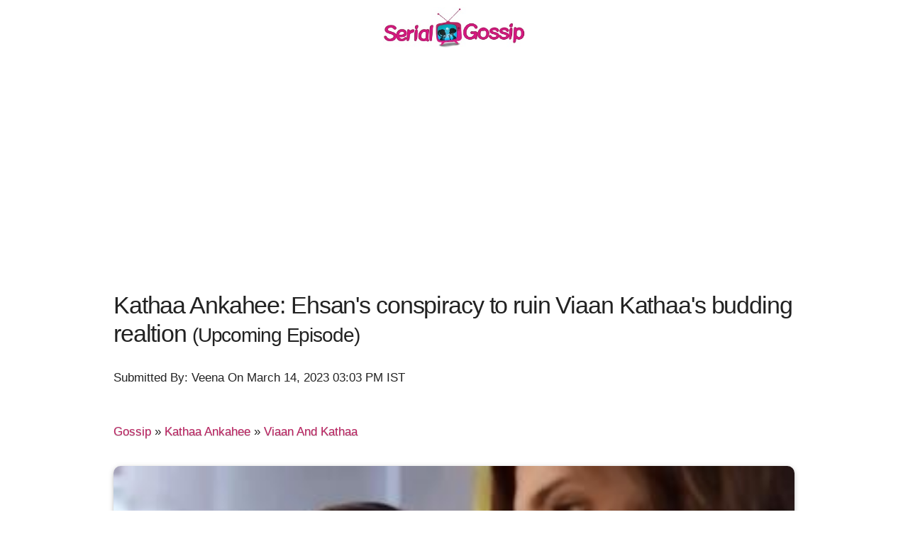

--- FILE ---
content_type: text/html; charset=utf-8
request_url: https://www.serialgossip.com/gossip-88590-a
body_size: 5212
content:
<!DOCTYPE html><html>
<head>
<title>Kathaa Ankahee: Ehsan's conspiracy to ruin Viaan Kathaa's budding realtion</title>
<meta name="viewport" content="width=device-width, initial-scale=1.0">
<meta http-equiv='content-language' content='en-gb'>
<link rel="preconnect" href="//mcm.justbaat.org">
<style>h1,h2,h3{letter-spacing:-.1rem}.min,.text-center{text-align:center;}.text-right{text-align:right;}html{font-family:sans-serif;-ms-text-size-adjust:100%;-webkit-text-size-adjust:100%;font-size:70.5%}body{margin:0;font-size:1.5em;line-height:1.6;font-weight:400;font-family:Droid-sans,sans-serif;color:#222}a{background-color:transparent;color:#BD2161;text-decoration:none;text-shadow:0 1px 0 #ccc,0 1px 0 #c9c9c9}a:active,a:hover{outline:0}h1{margin:.67em 0;font-size:2.5rem;line-height:1.2}img{border:0}hr{-moz-box-sizing:content-box;box-sizing:content-box;height:0}.container{position:relative;width:100%;max-width:960px;margin:0 auto;padding:0 20px;box-sizing:border-box}@media (min-width:550px){.container{width:98%}}.column,.u-full-width{width:100%;box-sizing:border-box}h1,h2,h3,h4{margin-top:1.2rem;margin-bottom:1.2rem;font-weight:400}h2{font-size:2rem;line-height:1.25}h3{font-size:1.8rem;line-height:1.3}h4{font-size:1.5rem;line-height:1.35;letter-spacing:-.08rem}p{margin-top:1.0rem;margin-bottom:2.5rem;}a:hover{color:#E10F82;text-shadow:0 1px 0 #ccc,0 2px 0 #c9c9c9}.column{float:left}@media (min-width:400px){.container{width:98%;padding:0;.lazy{width:100%}}}@media (min-width:550px){h1{font-size:3rem}h2{font-size:2.5rem}h3{font-size:2.3rem}h4{font-size:2rem}.container{width:95%}.column{margin-left:4%}.column:first-child{margin-left:0}.one-third.column{width:30.6666666667%}.one-half.column{width:48%}.lazy{width:100%}}@media(min-width:320px){.container{width:98%;padding:0 5px;.lazy{width:100%}}}.u-max-full-width{max-width:100%;box-sizing:border-box}hr{margin-top:0.5rem;margin-bottom:1rem;border-width:0;border-top:1px solid #E1E1E1}.container:after,.row:after{content:"";display:table;clear:both}.min{min-width:250px}.py-5{padding:5px 0 5px 0}.py-10{padding:10px 0 10px 0}.img-responsive{display: block;height: auto;width: 100%;border-radius: 10px;    -webkit-box-shadow: none;    -moz-box-shadow: none;    box-shadow: 0 2px 5px rgba(0, 0, 0, 0.16), 0 2px 10px rgba(0, 0, 0, 0.12);    border-width: 1px;margin-bottom:5px;margin-top:5px}.pi{display:inline-block;border:1px solid #E10F82;border-radius:50px;margin:2px 2px 0 0;padding:0px 5px 3px;}.pi a{font-size:12px;line-height:0px;}.t8{color:#333;font-size:10px;margin:5px}p{-webkit-user-select: none; -ms-user-select: none; user-select: none;}.breadcrumb{padding: 20px 0 20px; margin-top:10px;}</style>
<meta name="keywords" content=",kathaa ankahee,adnan khan,aditi sharma,sony tv,viaan and kathaa,"> 
<meta name="description" content="Kathaa Ankahee Ehsans conspiracy to ruin Viaan Kathaas budding realtion
The upcoming episode of Sony TV popular serial Kathaa Ankahee will showcase interesting twist and turn.
It seems Ehsaan dislikes Kathaa Viaans budding re"> 
<link rel="canonical" href="https://www.serialgossip.com/gossip-88590-a" />
<link rel="shortcut icon" href="https://img.serialgossip.com/sg/favicon.ico"> 
<link rel="alternate" type="application/rss+xml" href="https://www.serialgossip.com/sitemap.xml">
<script async src="https://pagead2.googlesyndication.com/pagead/js/adsbygoogle.js?client=ca-pub-9330503384710778"
     crossorigin="anonymous"></script><meta property="og:url" content="https://www.serialgossip.com/gossip-88590-a" />
<meta property="og:image" content="https://img.serialgossip.com/2023/03/14/gossip-1678786877.jpg" />
<meta property="og:title" content="Kathaa Ankahee: Ehsan's conspiracy to ruin Viaan Kathaa's budding realtion" />
<meta property="og:description" content="Kathaa Ankahee Ehsans conspiracy to ruin Viaan Kathaas budding realtion
The upcoming episode of Sony TV popular serial Kathaa Ankahee will showcase interesting twist and turn.
It seems Ehsaan dislikes Kathaa Viaans budding re" />
<meta property="fb:app_id" content="1549231908647507"/>
<meta itemprop="name" content="Kathaa Ankahee: Ehsan's conspiracy to ruin Viaan Kathaa's budding realtion">
<meta name="twitter:card" content="summary">
<meta name="twitter:site" content="@serialgossip">
<meta name="twitter:domain" content="serialgossip.com">
<script type="application/ld+json">
    {
      "@context": "https://schema.org",
      "@type": "BreadcrumbList",
      "itemListElement": [{
        "@type": "ListItem",
        "position": 1,
        "name": "Home",
        "item": "https://www.serialgossip.com/"
      },{
        "@type": "ListItem",
        "position": 2,
        "name": "Gossip",
        "item": "https://www.serialgossip.com/gossip-c"
      },{
        "@type": "ListItem",
        "position": 2,
        "name": "Kathaa Ankahee",
        "item": "https://www.serialgossip.com/kathaa-ankahee-t"
      },{
        "@type": "ListItem",
        "position": 3,
        "name": "Viaan And Kathaa",
        "item": "https://www.serialgossip.com/viaan-and-kathaa-t"
      }]
    }
    </script><script type="application/ld+json">
{
"@context": "https://schema.org",
"@type": "NewsArticle",
"mainEntityOfPage": "https://www.serialgossip.com/gossip-88590-a",
"headline": "Kathaa Ankahee: Ehsan's conspiracy to ruin Viaan Kathaa's budding realtion",
 "description": "Kathaa Ankahee Ehsans conspiracy to ruin Viaan Kathaas budding realtion
The upcoming episode of Sony TV popular serial Kathaa Ankahee will showcase interesting twist and turn.
It seems Ehsaan dislikes Kathaa Viaans budding re",
 "keywords": ",kathaa ankahee,adnan khan,aditi sharma,sony tv,viaan and kathaa,",
"inLanguage": "en",
"url": "https://www.serialgossip.com/gossip-88590-a",
"thumbnailUrl": "https://img.serialgossip.com/2023/03/14/gossip-1678786877.jpg",
"image": "https://img.serialgossip.com/2023/03/14/gossip-1678786877.jpg",
"datePublished": "2023-03-14T09:41:17+05:30",
"dateModified": "2023-03-14T09:41:17+05:30",
"author": {
"@type": "Person",
"name": "Veena",
 "url": "https://www.serialgossip.com/about-c#team_serialgossip"
},
"publisher": {
"@type": "Organization",
"name": "Serial Gossip",
"logo": {
"@type": "ImageObject",
"url": "https://img.serialgossip.com/sg/sgs.jpg",
"width":330,
"height": 100
}
}
}
</script>
<script type="application/ld+json">
{
"@context" : "http://schema.org",
"@type" : "Organization",
"name" : "Serial Gossip",
"url" : "https://www.serialgossip.com/",
"logo" : "https://img.serialgossip.com/sg/sgs.jpg",
"sameAs" : [ "https://www.facebook.com/serialgossip",
"https://www.twitter.com/serialgossip"
]
}
</script></head>
<body oncontextmenu="return false" onkeypress="return disableCtrlKeyCombination(event);" onkeydown="return disableCtrlKeyCombination(event);">
<div class="container py-10">
	<div class="text-center">
		<a href="https://www.serialgossip.com/"><img src="https://img.serialgossip.com/sg/sgs.jpg" width="200px" height="58px"  alt="Serial Gossip"></a>
	</div>
</div>
<div class="container py-10">
  <h1>Kathaa Ankahee: Ehsan's conspiracy to ruin Viaan Kathaa's budding realtion <small>(Upcoming Episode)</small></h1> 
<div class="py-5"><p>Submitted By: Veena On March 14, 2023 03:03 PM IST</p>
<div class='breadcrumb'> <a href='https://www.serialgossip.com/gossip-c'>Gossip</a>  &raquo;  <a href='https://www.serialgossip.com/kathaa-ankahee-t'>Kathaa Ankahee</a>  &raquo;  <a href='https://www.serialgossip.com/viaan-and-kathaa-t'>Viaan And Kathaa</a> </div></div>
<div class="py-5">
<img class="u-full-width text-center img-responsive" src="https://img.serialgossip.com/2023/03/14/gossip-1678786877.jpg" width="340">
</div>	  
</div>
<div class="container py-10">
<div class="text-right py-10"><div class="fb-like" data-href="https://www.serialgossip.com/gossip-88590-a" data-width="300" data-layout="button_count" data-action="like" data-size="large" data-share="true"></div></div><div class="py-10"><div id="JBM_Article_MTF_serialgossip.com"></div></div><h2>Kathaa Ankahee: Ehsan's conspiracy to ruin Viaan Kathaa's budding realtion</h2><div class="py-10"><div id = "v-serialgossip"></div><script data-cfasync="false">(function(v,d,o,ai){ai=d.createElement('script');ai.defer=true;ai.async=true;ai.src=v.location.protocol+o;d.head.appendChild(ai);})(window, document, '//a.vdo.ai/core/v-serialgossip/vdo.ai.js');</script></div>
<p>The upcoming episode of Sony TV popular serial Kathaa Ankahee will showcase interesting twist and turn.</p>
<p>It seems Ehsaan dislikes Kathaa Viaan's budding realtion where he wants Kathaa in his life.</p>
<p>Ehsan tried to talk to Teiji and ruin Kathaa's image before her.</p>
<p>Teiji dislikes Kathaa and does not want her entry in the life of Viaan.</p>
<h3>Shamita and Ehsan turns troublemaker for Viaan Kathaa</h3>
<p>On the other side on leaning about Viaan and Kathaa's date Ehsan plays big conspiracy.</p>
<p>Ehsan calls a girl Shamita who comes to accuse Viaan about his offer for one night stand with her.</p>
<p>Looks like Ehsan has sent this message using the phone of Viaan to trap him and put him in bad light before Kathaa.</p>
<p>OMG what will Kathaa do now?</p>
<p>Keep tuned to serialgossip.com for more updates.</p><div class="py-10"></div></div>
<div class="container py-10">
<div id="b_serialgossip_300x250_ATF_1670786baa6ed6"></div>
<script async defer src="https://a.vdo.ai/core/b-serialgossip/vdo.ai.js"></script>
<div class="py-10">
<h3>More Serial News And Bulletins:</h3><ul><li><a href="https://www.serialgossip.com/gossip-88586-a">Kathaa Ankahee: WOW Viaan has a new DATE proposal for Kathaa</a></li><li><a href="https://www.serialgossip.com/gossip-88492-a">Kathaa Ankahee: Kathaa sheds WIDOW avatar gets back to normal for Viaan</a></li></ul></div>
</div>
<div class="container py-10"> 
<div class="fb-comments" data-href="https://www.serialgossip.com/gossip-88590-a" data-num-posts="10"></div>
</div>
<div class="container py-10"> 
<h3>Latest from Serial Gossip</h3> <div class="row"><div class="one-third column value py-10"><img min-width="100%" class="lazy img-responsive" data-src="https://img.serialgossip.com/2023/03/14/gossip-1678786457.jpg" src="https://img.serialgossip.com/sg/ast/prel.png"><a href="https://www.serialgossip.com/gossip-88589-a" class="py-10">Kathaa Ankahee: New Promo! Shamita expose Viaan's offer for One Night Stand</a><p>Kathaa Ankahee: New Promo! Shamita expose Viaan's offer for One Night Stand
As per th latest promo of Sony TV popular serial Kathaa Ankahee it is seen that Viaan is on  ......</p></div><div class="one-third column value py-10"><img min-width="100%" class="lazy img-responsive" data-src="https://img.serialgossip.com/2023/03/14/gossip-1678785308.jpg" src="https://img.serialgossip.com/sg/ast/prel.png"><a href="https://www.serialgossip.com/gossip-88588-a" class="py-10">BALH 2: Status! Josh Prachi unmarried but in LIVE IN</a><p>Bade Achhe Lagte Hain 2 (BALH 2): Status! Josh Prachi unmarried but in LIVE IN
Sony TV popular serial Bade Achhe Lagte Hain 2 will showcase interesting twist and turn.
It seems  ......</p></div><div class="one-third column value py-10"><img min-width="100%" class="lazy img-responsive" data-src="https://img.serialgossip.com/2023/03/14/gossip-1678781921.jpg" src="https://img.serialgossip.com/sg/ast/prel.png"><a href="https://www.serialgossip.com/gossip-88587-a" class="py-10">Bade Achhe Lagte Hain 2: Post leap new look of Angad and Pihu</a><p>Bade Achhe Lagte Hain 2 (BALH 2): Post leap new look of Angad and Pihu
Sony TV popular serial Bade Achhe Lagte Hain 2 will showcase interesting twist and turn.
Post three  ......</p></div></div><div class="row"><div class="one-third column value py-10"><img min-width="100%" class="lazy img-responsive" data-src="https://img.serialgossip.com/2023/03/14/gossip-1678781272.jpg" src="https://img.serialgossip.com/sg/ast/prel.png"><a href="https://www.serialgossip.com/gossip-88586-a" class="py-10">Kathaa Ankahee: WOW Viaan has a new DATE proposal for Kathaa</a><p>Kathaa Ankahee: WOW Viaan has a new DATE proposal for Kathaa
Sony TV popular serial Kathaa Ankahee will showcase interesting twist and turn.
It seems Kathaa and Viaan enjoy Holi together where  ......</p></div><div class="one-third column value py-10"><img min-width="100%" class="lazy img-responsive" data-src="https://img.serialgossip.com/2023/03/14/gossip-1678779163.jpg" src="https://img.serialgossip.com/sg/ast/prel.png"><a href="https://www.serialgossip.com/gossip-88585-a" class="py-10">Maitree: Maitree names Ashish Nandini's child as Nandish</a><p>Maitree: Maitree names Ashish Nandini's child as Nandish
ZEE TV popular serial Maitree will showcase exciting drama in the series to come.
It seems Ashish's bail gets rejected where he is trapped  ......</p></div><div class="one-third column value py-10"><img min-width="100%" class="lazy img-responsive" data-src="https://img.serialgossip.com/2023/03/14/gossip-1678778593.jpg" src="https://img.serialgossip.com/sg/ast/prel.png"><a href="https://www.serialgossip.com/gossip-88584-a" class="py-10">Lag Ja Gale: Aniket becomes obsessed to turn danger for Ishani</a><p>Lag Ja Gale: Aniket becomes obsessed to turn danger for Ishani
Zee TV serial Lag Ja Gale is all set to see new problems coming forth Ishani in the upcoming episode  ......</p></div></div></div><div class="container">
<div class="text-center"><div class="fb-like-box" data-href="https://www.facebook.com/serialgossip" data-width="300" data-show-faces="false" data-header="false" data-stream="false" data-show-border="false"></div></div>
<hr>
</div>
<div class="container">
<h3>Serial Gossip Updates:</h3>
<a href="https://www.serialgossip.com/anupama-t" class="pi">Anupama</a> <a href="https://www.serialgossip.com/ghum-hai-kisi-ke-pyaar-mein-t" class="pi">Ghum Hai Kisi Ke Pyaar Mein</a>  <a href="https://www.serialgossip.com/kundali-bhagya-t" class="pi">Kundali Bhagya</a> <a href="https://www.serialgossip.com/kumkum-bhagya-t" class="pi">Kumkum Bhagya</a> <a href="https://www.serialgossip.com/yeh-rishta-kya-kehlata-hai-t" class="pi">Yeh Rishta Kya Kehlata Hai</a>
<hr>
</div>

<div class="container" >
<div class="row" >
	<div class="one-third"><div class="text-center">All Rights Reserved &copy; <a href="https://www.serialgossip.com/">SerialGossip.com</a> 2026, A Web Entertainment Venture of <a>Weflix Media Pvt.Ltd.</a></div> </div>
	<div class="one-third"></div>
	<div class="one-third py-10" style="padding-bottom:90px"><div class="text-center py-10"><p><a href="https://www.serialgossip.com/about-c">About Us</a> | <a href="https://www.serialgossip.com/privacy-policy-c">Privacy Policy</a> | <a href="https://www.serialgossip.com/contact-c">Contact Us</a> | <a href="https://twitter.com/serialgossip" target="_blank">Twitter</a> | <a href="https://feeds.feedburner.com/serialgossip" target="_blank">RSS</a></p></div></div>
</div>	
</div><script async src="https://www.googletagmanager.com/gtag/js?id=G-3S2GYZ8SKG"></script>
<script>
  window.dataLayer = window.dataLayer || [];
  function gtag(){dataLayer.push(arguments);}
  gtag('js', new Date());

  gtag('config', 'G-3S2GYZ8SKG');
</script>
<script type="text/javascript">
function disableCtrlKeyCombination(e){var forbiddenKeys = new Array('a', 'n', 'c', 'x', 'v', 'j');var key;var isCtrl;	if(window.event){	key = window.event.keyCode;if(window.event.ctrlKey) isCtrl = true;else	isCtrl = false;}else{key = e.which;	if(e.ctrlKey) isCtrl = true;else isCtrl = false;}if(isCtrl){for(i=0; i<forbiddenKeys.length; i++){if(forbiddenKeys[i].toLowerCase() == String.fromCharCode(key).toLowerCase()){return false;}}}return true;}function click(e) {if (document.all) {if (event.button == 2){return false;}}if (document.layers){if (e.which == 3){return false;}}}if (document.layers) {document.captureEvents(Event.MOUSEDOWN);}document.onmousedown=click;
function ou(u){window.location.href=u;}!function(e){function t(e,t){var n=new Image,r=e.getAttribute("data-src");n.onload=function(){e.parent?e.parent.replaceChild(n,e):e.src=r,t&&t()},n.src=r}for(var n=new Array,r=function(e,t){if(document.querySelectorAll)t=document.querySelectorAll(e);else{var n=document,r=n.styleSheets[0]||n.createStyleSheet();r.addRule(e,"f:b");for(var l=n.all,o=0,c=[],i=l.length;o<i;o++)l[o].currentStyle.f&&c.push(l[o]);r.removeRule(0),t=c}return t}("img.lazy"),l=function(){for(var r=0;r<n.length;r++)l=n[r],void 0,(o=l.getBoundingClientRect()).top>=0&&o.left>=0&&o.top<=(e.innerHeight||document.documentElement.clientHeight)&&t(n[r],function(){n.splice(r,r)});var l,o},o=0;o<r.length;o++)n.push(r[o]);l(),function(t,n){e.addEventListener?this.addEventListener(t,n,!1):e.attachEvent?this.attachEvent("on"+t,n):this["on"+t]=n}("scroll",l)}(this);
</script>
<div id="fb-root"></div>
<script>(function(d, s, id) {
  var js, fjs = d.getElementsByTagName(s)[0];
  if (d.getElementById(id)) return;
  js = d.createElement(s); js.id = id;
  js.src = "https://connect.facebook.net/en_GB/sdk.js#xfbml=1&appId=1549231908647507&version=v2.0";
  fjs.parentNode.insertBefore(js, fjs);
}(document, 'script', 'facebook-jssdk'));</script>
</body>
</html>


--- FILE ---
content_type: text/html; charset=utf-8
request_url: https://www.google.com/recaptcha/api2/aframe
body_size: 267
content:
<!DOCTYPE HTML><html><head><meta http-equiv="content-type" content="text/html; charset=UTF-8"></head><body><script nonce="H2xvm23kcp16SVvdPXzLvg">/** Anti-fraud and anti-abuse applications only. See google.com/recaptcha */ try{var clients={'sodar':'https://pagead2.googlesyndication.com/pagead/sodar?'};window.addEventListener("message",function(a){try{if(a.source===window.parent){var b=JSON.parse(a.data);var c=clients[b['id']];if(c){var d=document.createElement('img');d.src=c+b['params']+'&rc='+(localStorage.getItem("rc::a")?sessionStorage.getItem("rc::b"):"");window.document.body.appendChild(d);sessionStorage.setItem("rc::e",parseInt(sessionStorage.getItem("rc::e")||0)+1);localStorage.setItem("rc::h",'1768996943972');}}}catch(b){}});window.parent.postMessage("_grecaptcha_ready", "*");}catch(b){}</script></body></html>